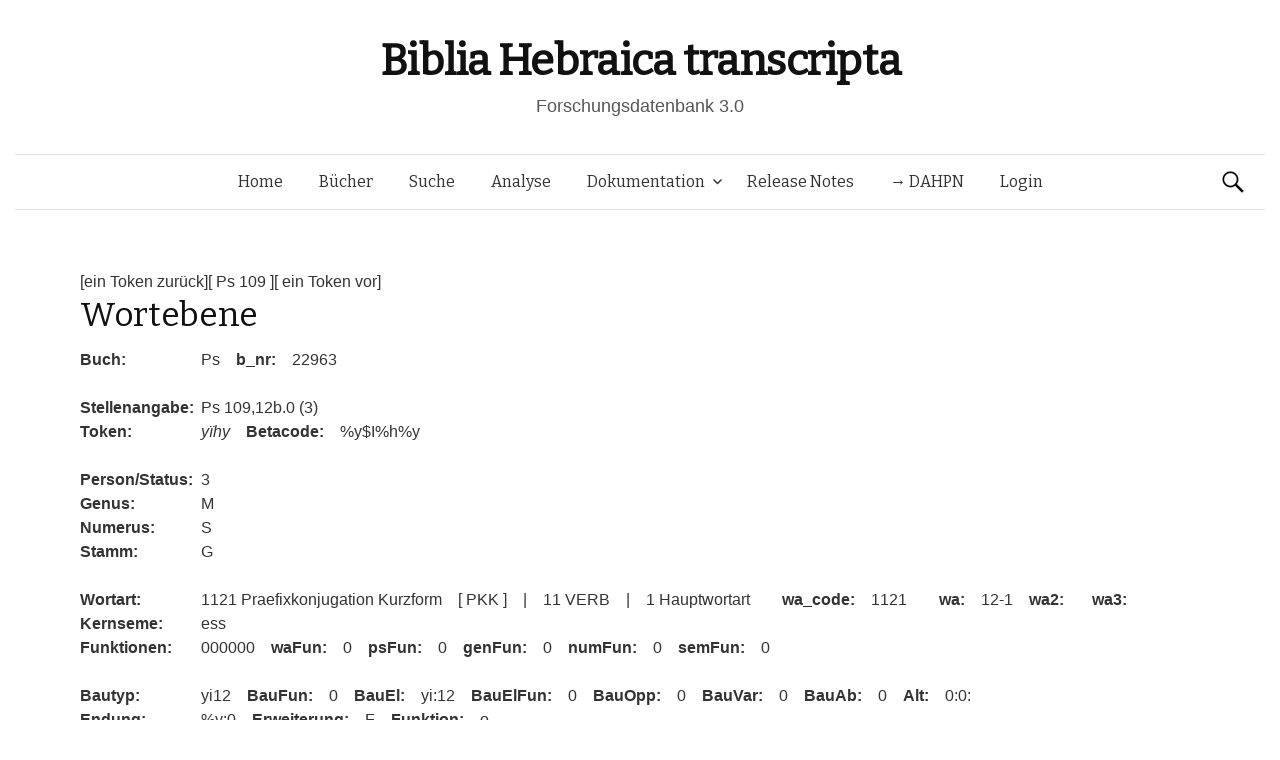

--- FILE ---
content_type: text/html; charset=UTF-8
request_url: https://www.bht.gwi.uni-muenchen.de/db_views/beleg/?book=Ps&chapter=109&b_nr=22963
body_size: 9134
content:
<!DOCTYPE html>
<!--[if IE 8]>
<html class="ie8" lang="de">
<![endif]-->
<!--[if !(IE 8) ]><!-->
<html lang="de">
<!--<![endif]-->
<head>
	<meta charset="UTF-8">
	<meta name="viewport" content="width=device-width, initial-scale=1">
	<title>Wortebene</title>
	<link rel="profile" href="http://gmpg.org/xfn/11">
	<link rel="pingback" href="https://www.bht.gwi.uni-muenchen.de/xmlrpc.php">
	<meta name='robots' content='max-image-preview:large' />
<link rel='dns-prefetch' href='//fonts.googleapis.com' />
<link rel="alternate" type="application/rss+xml" title="Biblia Hebraica transcripta &raquo; Feed" href="https://www.bht.gwi.uni-muenchen.de/feed/" />
<link rel="alternate" type="application/rss+xml" title="Biblia Hebraica transcripta &raquo; Kommentar-Feed" href="https://www.bht.gwi.uni-muenchen.de/comments/feed/" />
<link rel="alternate" title="oEmbed (JSON)" type="application/json+oembed" href="https://www.bht.gwi.uni-muenchen.de/wp-json/oembed/1.0/embed?url=https%3A%2F%2Fwww.bht.gwi.uni-muenchen.de%2Fdb_views%2Fbeleg%2F" />
<link rel="alternate" title="oEmbed (XML)" type="text/xml+oembed" href="https://www.bht.gwi.uni-muenchen.de/wp-json/oembed/1.0/embed?url=https%3A%2F%2Fwww.bht.gwi.uni-muenchen.de%2Fdb_views%2Fbeleg%2F&#038;format=xml" />
<style id='wp-img-auto-sizes-contain-inline-css' type='text/css'>
img:is([sizes=auto i],[sizes^="auto," i]){contain-intrinsic-size:3000px 1500px}
/*# sourceURL=wp-img-auto-sizes-contain-inline-css */
</style>
<link rel='stylesheet' id='mci-footnotes-jquery-tooltips-pagelayout-none-css' href='https://www.bht.gwi.uni-muenchen.de/wp-content/plugins/footnotes/css/footnotes-jqttbrpl0.min.css?ver=2.7.3' type='text/css' media='all' />
<style id='wp-emoji-styles-inline-css' type='text/css'>

	img.wp-smiley, img.emoji {
		display: inline !important;
		border: none !important;
		box-shadow: none !important;
		height: 1em !important;
		width: 1em !important;
		margin: 0 0.07em !important;
		vertical-align: -0.1em !important;
		background: none !important;
		padding: 0 !important;
	}
/*# sourceURL=wp-emoji-styles-inline-css */
</style>
<style id='wp-block-library-inline-css' type='text/css'>
:root{--wp-block-synced-color:#7a00df;--wp-block-synced-color--rgb:122,0,223;--wp-bound-block-color:var(--wp-block-synced-color);--wp-editor-canvas-background:#ddd;--wp-admin-theme-color:#007cba;--wp-admin-theme-color--rgb:0,124,186;--wp-admin-theme-color-darker-10:#006ba1;--wp-admin-theme-color-darker-10--rgb:0,107,160.5;--wp-admin-theme-color-darker-20:#005a87;--wp-admin-theme-color-darker-20--rgb:0,90,135;--wp-admin-border-width-focus:2px}@media (min-resolution:192dpi){:root{--wp-admin-border-width-focus:1.5px}}.wp-element-button{cursor:pointer}:root .has-very-light-gray-background-color{background-color:#eee}:root .has-very-dark-gray-background-color{background-color:#313131}:root .has-very-light-gray-color{color:#eee}:root .has-very-dark-gray-color{color:#313131}:root .has-vivid-green-cyan-to-vivid-cyan-blue-gradient-background{background:linear-gradient(135deg,#00d084,#0693e3)}:root .has-purple-crush-gradient-background{background:linear-gradient(135deg,#34e2e4,#4721fb 50%,#ab1dfe)}:root .has-hazy-dawn-gradient-background{background:linear-gradient(135deg,#faaca8,#dad0ec)}:root .has-subdued-olive-gradient-background{background:linear-gradient(135deg,#fafae1,#67a671)}:root .has-atomic-cream-gradient-background{background:linear-gradient(135deg,#fdd79a,#004a59)}:root .has-nightshade-gradient-background{background:linear-gradient(135deg,#330968,#31cdcf)}:root .has-midnight-gradient-background{background:linear-gradient(135deg,#020381,#2874fc)}:root{--wp--preset--font-size--normal:16px;--wp--preset--font-size--huge:42px}.has-regular-font-size{font-size:1em}.has-larger-font-size{font-size:2.625em}.has-normal-font-size{font-size:var(--wp--preset--font-size--normal)}.has-huge-font-size{font-size:var(--wp--preset--font-size--huge)}.has-text-align-center{text-align:center}.has-text-align-left{text-align:left}.has-text-align-right{text-align:right}.has-fit-text{white-space:nowrap!important}#end-resizable-editor-section{display:none}.aligncenter{clear:both}.items-justified-left{justify-content:flex-start}.items-justified-center{justify-content:center}.items-justified-right{justify-content:flex-end}.items-justified-space-between{justify-content:space-between}.screen-reader-text{border:0;clip-path:inset(50%);height:1px;margin:-1px;overflow:hidden;padding:0;position:absolute;width:1px;word-wrap:normal!important}.screen-reader-text:focus{background-color:#ddd;clip-path:none;color:#444;display:block;font-size:1em;height:auto;left:5px;line-height:normal;padding:15px 23px 14px;text-decoration:none;top:5px;width:auto;z-index:100000}html :where(.has-border-color){border-style:solid}html :where([style*=border-top-color]){border-top-style:solid}html :where([style*=border-right-color]){border-right-style:solid}html :where([style*=border-bottom-color]){border-bottom-style:solid}html :where([style*=border-left-color]){border-left-style:solid}html :where([style*=border-width]){border-style:solid}html :where([style*=border-top-width]){border-top-style:solid}html :where([style*=border-right-width]){border-right-style:solid}html :where([style*=border-bottom-width]){border-bottom-style:solid}html :where([style*=border-left-width]){border-left-style:solid}html :where(img[class*=wp-image-]){height:auto;max-width:100%}:where(figure){margin:0 0 1em}html :where(.is-position-sticky){--wp-admin--admin-bar--position-offset:var(--wp-admin--admin-bar--height,0px)}@media screen and (max-width:600px){html :where(.is-position-sticky){--wp-admin--admin-bar--position-offset:0px}}
/*# sourceURL=/wp-includes/css/dist/block-library/common.min.css */
</style>
<style id='classic-theme-styles-inline-css' type='text/css'>
/*! This file is auto-generated */
.wp-block-button__link{color:#fff;background-color:#32373c;border-radius:9999px;box-shadow:none;text-decoration:none;padding:calc(.667em + 2px) calc(1.333em + 2px);font-size:1.125em}.wp-block-file__button{background:#32373c;color:#fff;text-decoration:none}
/*# sourceURL=/wp-includes/css/classic-themes.min.css */
</style>
<link rel='stylesheet' id='dbdoc-frontend-css' href='https://www.bht.gwi.uni-muenchen.de/wp-content/plugins/db-docs/assets/css/frontend.css?ver=1.0.0' type='text/css' media='all' />
<link rel='stylesheet' id='db_viewer_-frontend-css' href='https://www.bht.gwi.uni-muenchen.de/wp-content/plugins/db-views/assets/css/frontend.css?ver=1.0.0' type='text/css' media='all' />
<link rel='stylesheet' id='flex_search-frontend-css' href='https://www.bht.gwi.uni-muenchen.de/wp-content/plugins/flex-search/assets/css/frontend.css?ver=1.0.0' type='text/css' media='all' />
<link rel='stylesheet' id='record_col-css' href='https://www.bht.gwi.uni-muenchen.de/wp-content/plugins/record_col/public/css/record_col-public.css?ver=1.0.0' type='text/css' media='all' />
<link rel='stylesheet' id='math-captcha-frontend-css' href='https://www.bht.gwi.uni-muenchen.de/wp-content/plugins/wp-math-captcha/css/frontend.css?ver=6.9' type='text/css' media='all' />
<link rel='stylesheet' id='parent-style-css' href='https://www.bht.gwi.uni-muenchen.de/wp-content/themes/graphy/style.css?ver=6.9' type='text/css' media='all' />
<link rel='stylesheet' id='graphy-fonts-css' href='//fonts.googleapis.com/css?family=Lora%3A400%2C400italic%2C700%2C700italic%7CBitter%3A400&#038;subset=latin%2Clatin-ext' type='text/css' media='all' />
<link rel='stylesheet' id='graphy-genericons-css' href='https://www.bht.gwi.uni-muenchen.de/wp-content/themes/graphy/genericons/genericons.css?ver=3.0.3' type='text/css' media='all' />
<link rel='stylesheet' id='graphy-style-css' href='https://www.bht.gwi.uni-muenchen.de/wp-content/themes/graphy-child/style.css?ver=6.9' type='text/css' media='all' />
<script type="text/javascript" src="https://www.bht.gwi.uni-muenchen.de/wp-includes/js/jquery/jquery.min.js?ver=3.7.1" id="jquery-core-js"></script>
<script type="text/javascript" src="https://www.bht.gwi.uni-muenchen.de/wp-includes/js/jquery/jquery-migrate.min.js?ver=3.4.1" id="jquery-migrate-js"></script>
<script type="text/javascript" src="https://www.bht.gwi.uni-muenchen.de/wp-content/plugins/footnotes/js/jquery.tools.min.js?ver=1.2.7.redacted.2" id="mci-footnotes-jquery-tools-js"></script>
<script type="text/javascript" src="https://www.bht.gwi.uni-muenchen.de/wp-content/plugins/db-docs/assets/js/frontend.min.js?ver=1.0.0" id="dbdoc-frontend-js"></script>
<script type="text/javascript" src="https://www.bht.gwi.uni-muenchen.de/wp-content/plugins/db-views/assets/js/frontend.min.js?ver=1.0.0" id="db_viewer_-frontend-js"></script>
<script type="text/javascript" src="https://www.bht.gwi.uni-muenchen.de/wp-content/plugins/flex-search/assets/js/queryBuilder.InputRendering.js?ver=6.9" id="flex_search-query_builderInputRendering-js"></script>
<script type="text/javascript" id="flex_search-query_builder-js-extra">
/* <![CDATA[ */
var wpLocalize = {"ajaxurl":"https://www.bht.gwi.uni-muenchen.de/wp-admin/admin-ajax.php"};
//# sourceURL=flex_search-query_builder-js-extra
/* ]]> */
</script>
<script type="text/javascript" src="https://www.bht.gwi.uni-muenchen.de/wp-content/plugins/flex-search/assets/js/queryBuilder_new.js?ver=6.9" id="flex_search-query_builder-js"></script>
<script type="text/javascript" src="https://www.bht.gwi.uni-muenchen.de/wp-content/plugins/flex-search/assets/js/frontend.min.js?ver=1.0.0" id="flex_search-frontend-js"></script>
<script type="text/javascript" src="https://www.bht.gwi.uni-muenchen.de/wp-content/plugins/record_col/public/js/record_col-public.js?ver=1.0.0" id="record_col-js"></script>
<script type="text/javascript" src="https://www.bht.gwi.uni-muenchen.de/wp-content/themes/graphy-child/js/functions.js?ver=6.9" id="graphy-child-functions-js"></script>
<script type="text/javascript" src="https://www.bht.gwi.uni-muenchen.de/wp-content/themes/graphy-child/js/tree.js?ver=6.9" id="tree-js"></script>
<script type="text/javascript" src="https://www.bht.gwi.uni-muenchen.de/wp-content/themes/graphy-child/js/datatables.min.js?ver=6.9" id="dbTables-js"></script>
<script type="text/javascript" src="https://www.bht.gwi.uni-muenchen.de/wp-content/themes/graphy-child/js/key.js?ver=6.9" id="keyboard-js"></script>
<script type="text/javascript" src="https://www.bht.gwi.uni-muenchen.de/wp-content/themes/graphy-child/js/keyjs-inputRendering.js?ver=6.9" id="keyjs-inputRendering-js"></script>
<script type="text/javascript" src="https://www.bht.gwi.uni-muenchen.de/wp-content/themes/graphy-child/js/tableSortTranscript.js?ver=6.9" id="transscriptSort-js"></script>
<link rel="EditURI" type="application/rsd+xml" title="RSD" href="https://www.bht.gwi.uni-muenchen.de/xmlrpc.php?rsd" />
<meta name="generator" content="WordPress 6.9" />
<link rel="canonical" href="https://www.bht.gwi.uni-muenchen.de/db_views/beleg/" />
<link rel='shortlink' href='https://www.bht.gwi.uni-muenchen.de/?p=116' />
		<style type="text/css">
			.site-logo { margin-top: px; padding-bottom: px; }
			.entry-content a, .entry-summary a, .comment-content a, .comment-respond a, .navigation a, .comment-navigation a, .current-menu-item > a { color: #33aa33; }
			a:hover { color: #33aa33; }
		</style>
	<style type="text/css">.recentcomments a{display:inline !important;padding:0 !important;margin:0 !important;}</style><!-- Piwik -->
<script type="text/javascript">
  var _paq = _paq || [];
  _paq.push(["setDomains", ["*.www.bht.gwi.uni-muenchen.de","*.www.bht-names.gwi.uni-muenchen.de"]]);
  _paq.push(['trackPageView']);
  _paq.push(['enableLinkTracking']);
  (function() {
    var u="//piwik.gwi.uni-muenchen.de/";
    _paq.push(['setTrackerUrl', u+'piwik.php']);
    _paq.push(['setSiteId', 6]);
    var d=document, g=d.createElement('script'), s=d.getElementsByTagName('script')[0];
    g.type='text/javascript'; g.async=true; g.defer=true; g.src=u+'piwik.js'; s.parentNode.insertBefore(g,s);
  })();
</script>
<!-- End Piwik Code -->
<link rel="icon" href="https://www.bht.gwi.uni-muenchen.de/wp-content/uploads/2020/11/cropped-BHt-1-1-32x32.png" sizes="32x32" />
<link rel="icon" href="https://www.bht.gwi.uni-muenchen.de/wp-content/uploads/2020/11/cropped-BHt-1-1-192x192.png" sizes="192x192" />
<link rel="apple-touch-icon" href="https://www.bht.gwi.uni-muenchen.de/wp-content/uploads/2020/11/cropped-BHt-1-1-180x180.png" />
<meta name="msapplication-TileImage" content="https://www.bht.gwi.uni-muenchen.de/wp-content/uploads/2020/11/cropped-BHt-1-1-270x270.png" />
		<style type="text/css" id="wp-custom-css">
			.page-id-5170 .entry-title {
display:none;
}

.page-id-5372 .entry-title {
display:none;
}

.hentry .entrywrap {
padding: 1em;

.site-header .site-branding {
max-width: 800px;
}
	
.site-header {
    margin-bottom: 0px;
}
			</style>
		
<style type="text/css" media="all">
.footnotes_reference_container {margin-top: 24px !important; margin-bottom: 0px !important;}
.footnote_container_prepare > p {border-bottom: 1px solid #aaaaaa !important;}
.footnote_tooltip { font-size: 13px !important; background-color: #fff7a7 !important; border-width: 1px !important; border-style: solid !important; border-color: #cccc99 !important; border-radius: 3px !important; -webkit-box-shadow: 2px 2px 11px #666666; -moz-box-shadow: 2px 2px 11px #666666; box-shadow: 2px 2px 11px #666666;}


</style>
</head>

<body class="wp-singular db_views-template-default single single-db_views postid-116 wp-theme-graphy wp-child-theme-graphy-child has-sidebar footer-0">
	<div id="page" class="hfeed site">

		<header id="masthead" class="site-header" role="banner">
			<div class="site-branding">
										<h1 class="site-title"><a href="https://www.bht.gwi.uni-muenchen.de/" rel="home">Biblia Hebraica transcripta</a></h1>
															<div class="site-description">Forschungsdatenbank 3.0</div>
							</div>

			<div class="main-navigation-wrapper">
				<nav id="site-navigation" class="main-navigation" role="navigation">
					<h1 class="menu-toggle">Menü</h1>
					<a class="skip-link screen-reader-text" href="#content">Springe zum Inhalt</a>

					<div class="menu-hauptmenu-container"><ul id="menu-hauptmenu" class="menu"><li id="menu-item-300" class="menu-item menu-item-type-post_type menu-item-object-page menu-item-home menu-item-300"><a href="https://www.bht.gwi.uni-muenchen.de/">Home</a></li>
<li id="menu-item-206" class="menu-item menu-item-type-post_type menu-item-object-db_views menu-item-206"><a href="https://www.bht.gwi.uni-muenchen.de/db_views/ubersicht/">Bücher</a></li>
<li id="menu-item-202" class="menu-item menu-item-type-post_type menu-item-object-flex_search menu-item-202"><a href="https://www.bht.gwi.uni-muenchen.de/flex_search/suche/">Suche</a></li>
<li id="menu-item-5659" class="menu-item menu-item-type-post_type menu-item-object-page menu-item-5659"><a href="https://www.bht.gwi.uni-muenchen.de/d3-visualisierung/">Analyse</a></li>
<li id="menu-item-395" class="menu-item menu-item-type-post_type menu-item-object-page menu-item-has-children menu-item-395"><a href="https://www.bht.gwi.uni-muenchen.de/dokumentation/">Dokumentation</a>
<ul class="sub-menu">
	<li id="menu-item-626" class="menu-item menu-item-type-post_type menu-item-object-page menu-item-has-children menu-item-626"><a href="https://www.bht.gwi.uni-muenchen.de/einleitung-2/">Einleitung</a>
	<ul class="sub-menu">
		<li id="menu-item-872" class="menu-item menu-item-type-post_type menu-item-object-page menu-item-872"><a href="https://www.bht.gwi.uni-muenchen.de/einleitung-2/">Inhalt</a></li>
		<li id="menu-item-817" class="menu-item menu-item-type-post_type menu-item-object-page menu-item-has-children menu-item-817"><a href="https://www.bht.gwi.uni-muenchen.de/einleitung/">1 Ziele</a>
		<ul class="sub-menu">
			<li id="menu-item-802" class="menu-item menu-item-type-post_type menu-item-object-page menu-item-802"><a href="https://www.bht.gwi.uni-muenchen.de/1-1-vollstaendige-wiedergabe-der-morphologischen-struktur-der-worter-im-at/">1.1 Wörter</a></li>
			<li id="menu-item-807" class="menu-item menu-item-type-post_type menu-item-object-page menu-item-807"><a href="https://www.bht.gwi.uni-muenchen.de/1-2-vollstaendige-wiedergabe-der-saetze-mit-ihren-grenzen/">1.2 Sätze</a></li>
			<li id="menu-item-812" class="menu-item menu-item-type-post_type menu-item-object-page menu-item-812"><a href="https://www.bht.gwi.uni-muenchen.de/vollstaendige-wiedergabe-der-datenstruktur/">1.3 Datenstruktur</a></li>
		</ul>
</li>
		<li id="menu-item-797" class="menu-item menu-item-type-post_type menu-item-object-page menu-item-has-children menu-item-797"><a href="https://www.bht.gwi.uni-muenchen.de/2-besonderheiten-der-transkription/">2 Besonderheiten</a>
		<ul class="sub-menu">
			<li id="menu-item-792" class="menu-item menu-item-type-post_type menu-item-object-page menu-item-792"><a href="https://www.bht.gwi.uni-muenchen.de/2-1-morphologische-besonderheiten/">2.1 Morphologisch</a></li>
			<li id="menu-item-787" class="menu-item menu-item-type-post_type menu-item-object-page menu-item-787"><a href="https://www.bht.gwi.uni-muenchen.de/2-2-orthographiebezogene-besonderheiten/">2.2 Orthograph.</a></li>
		</ul>
</li>
		<li id="menu-item-782" class="menu-item menu-item-type-post_type menu-item-object-page menu-item-782"><a href="https://www.bht.gwi.uni-muenchen.de/3-marginalzeichen/">3 Marginalzeichen</a></li>
		<li id="menu-item-777" class="menu-item menu-item-type-post_type menu-item-object-page menu-item-777"><a href="https://www.bht.gwi.uni-muenchen.de/4-vorteile-der-transkription/">4 Vorteile</a></li>
	</ul>
</li>
	<li id="menu-item-5946" class="menu-item menu-item-type-post_type menu-item-object-page menu-item-5946"><a href="https://www.bht.gwi.uni-muenchen.de/dokumentation-2/">Dokumentation</a></li>
	<li id="menu-item-850" class="menu-item menu-item-type-post_type menu-item-object-page menu-item-has-children menu-item-850"><a href="https://www.bht.gwi.uni-muenchen.de/zeichenkodierung-2/">Zeichenkodierung</a>
	<ul class="sub-menu">
		<li id="menu-item-861" class="menu-item menu-item-type-post_type menu-item-object-db_views menu-item-861"><a href="https://www.bht.gwi.uni-muenchen.de/db_views/zeichenkodierungtra/">Transkription 1</a></li>
		<li id="menu-item-856" class="menu-item menu-item-type-post_type menu-item-object-db_views menu-item-856"><a href="https://www.bht.gwi.uni-muenchen.de/db_views/zeichenkodierungsem/">Transkription 2</a></li>
		<li id="menu-item-851" class="menu-item menu-item-type-post_type menu-item-object-db_views menu-item-851"><a href="https://www.bht.gwi.uni-muenchen.de/db_views/zeichenkodierungson/">Transkription 3</a></li>
		<li id="menu-item-3338" class="menu-item menu-item-type-post_type menu-item-object-db_views menu-item-3338"><a href="https://www.bht.gwi.uni-muenchen.de/db_views/zeichenkodierung-transkription-epigraphisch-hebraeisch/">Epigraphisch-Hebräische Transkription : Zusatzzeichen</a></li>
	</ul>
</li>
	<li id="menu-item-870" class="menu-item menu-item-type-post_type menu-item-object-db_views menu-item-870"><a href="https://www.bht.gwi.uni-muenchen.de/db_views/systematik-wortarten/">Wortarten</a></li>
</ul>
</li>
<li id="menu-item-289" class="menu-item menu-item-type-post_type menu-item-object-db_views menu-item-289"><a href="https://www.bht.gwi.uni-muenchen.de/db_views/release-notes/">Release Notes</a></li>
<li id="menu-item-5912" class="menu-item menu-item-type-custom menu-item-object-custom menu-item-5912"><a href="http://www.dahpn.gwi.uni-muenchen.de">→ DAHPN</a></li>
<li id="menu-item-309" class="menu-item menu-item-type-custom menu-item-object-custom menu-item-309"><a href="https://www.bht.gwi.uni-muenchen.de/wp-login.php">Login</a></li>
</ul></div>
										<form role="search" method="get" class="search-form" action="https://www.bht.gwi.uni-muenchen.de/">
				<label>
					<span class="screen-reader-text">Suche nach:</span>
					<input type="search" class="search-field" placeholder="Suchen …" value="" name="s" />
				</label>
				<input type="submit" class="search-submit" value="Suchen" />
			</form>							</nav><!-- #site-navigation -->
		</div>

		</header><!-- #masthead -->

<div id="content" class="site-content">


<script type="text/javascript">
	
	jQuery(document).ready(function() {


		var url_string = window.location.href;
		var url = new URL(url_string);
		var query = url.searchParams.get("query");

        if(query !=undefined){
        	        setCookie("searchInputqueryString/flex_search/suche/",'[{"field":"stueck","value":"'+query+'"},{"field":"wa","value":"162 Personname"}]',2);
        	        window.open("https://www.bht.gwi.uni-muenchen.de/flex_search/suche/",'_self');

        }

	});


</script>
<div><a href="/db_views/beleg?book=Ps&chapter=109&b_nr=22962">[ein Token zurück]</a><a href="/db_views/chapter?book=Ps&chapter=109&">[ Ps 109 ]</a><a href="/db_views/beleg?book=Ps&chapter=109&b_nr=22964">[ ein Token vor]</a></div>        <h1 class="entry-title">Wortebene</h1>
    <table border="0"><tr><td> <b> Buch: </b> </td> <td> Ps &nbsp;&nbsp; <b> b_nr: </b> &nbsp;&nbsp; 22963 </td></tr><tr><td> &nbsp; </td> <td> &nbsp; </td></tr><tr><td> <b> Stellenangabe: </b> </td> <td> Ps 109,12b.0 (3)</td></tr><tr><td> <b> Token: </b> </td> <td><i> yïhy</i> &nbsp;&nbsp; <b> Betacode: </b> &nbsp;&nbsp; %y$I%h%y </td></tr><tr><td> &nbsp; </td> <td> &nbsp; </td></tr><tr><td> <b> Person/Status: </b> </td> <td> 3 </td></tr><tr><td> <b> Genus: </td> </b> <td> M </td></tr><tr><td> <b> Numerus: </td> </b> <td> S </td></tr><tr><td> <b> Stamm: </td> </b> <td> G </td></tr><tr><td> &nbsp; </td> <td> &nbsp; </td></tr><tr><td> <b> Wortart: </b> </td> <td> 1121 Praefixkonjugation Kurzform &nbsp;&nbsp; [ PKK ] &nbsp;&nbsp; | &nbsp;&nbsp; 11 VERB &nbsp;&nbsp; | &nbsp;&nbsp; 1 Hauptwortart &nbsp;&nbsp;&nbsp;&nbsp;&nbsp;&nbsp;
                                            <b> wa_code: </b> &nbsp;&nbsp; 1121 &nbsp;&nbsp;&nbsp;&nbsp;&nbsp;&nbsp;
                                            <b> wa: </b> &nbsp;&nbsp; 12-1 &nbsp;&nbsp;
                                            <b> wa2: </b> &nbsp;&nbsp;  &nbsp;&nbsp;
                                            <b> wa3: </b> &nbsp;&nbsp;  </td></tr><tr><td> <b> Kernseme: </b> </td> <td> ess </td></tr><tr><td> <b> Funktionen: </b> </td> <td> 000000 &nbsp;&nbsp;
                                               <b> waFun: </b> &nbsp;&nbsp; 0 &nbsp;&nbsp;
                                               <b> psFun: </b> &nbsp;&nbsp; 0 &nbsp;&nbsp;
                                               <b> genFun: </b> &nbsp;&nbsp; 0 &nbsp;&nbsp;
                                               <b> numFun: </b> &nbsp;&nbsp; 0 &nbsp;&nbsp;
                                               <b> semFun: </b> &nbsp;&nbsp; 0 </td></tr><tr><td> &nbsp; </td> <td> &nbsp; </td></tr><tr><td> <b> Bautyp: </b> </td> <td> yi12 &nbsp;&nbsp;
                                            <b> BauFun: </b> &nbsp;&nbsp; 0 &nbsp;&nbsp;
                                            <b> BauEl: </b> &nbsp;&nbsp; yi:12 &nbsp;&nbsp;
                                            <b> BauElFun: </b> &nbsp;&nbsp; 0 &nbsp;&nbsp;
                                            <b> BauOpp: </b> &nbsp;&nbsp; 0 &nbsp;&nbsp;
                                            <b> BauVar: </b> &nbsp;&nbsp; 0 &nbsp;&nbsp;
                                            <b> BauAb: </b> &nbsp;&nbsp; 0 &nbsp;&nbsp;
                                            <b> Alt: </b> &nbsp;&nbsp; 0:0: </td></tr><tr><td> <b> Endung: </b> </td> <td> %y:0 &nbsp;&nbsp;
                                           <b> Erweiterung: </b> &nbsp;&nbsp; F &nbsp;&nbsp;
                                           <b> Funktion: </b> &nbsp;&nbsp; o </td></tr><tr><td> &nbsp; </td> <td> &nbsp; </td></tr><tr><td> <b> Basis: </b> </td> <td><i> hyy</i> &nbsp;  &nbsp; <i> </i> &nbsp;&nbsp; [ %h%y%y &nbsp;  &nbsp;  ] &nbsp;&nbsp;
                                          <b> BasEl: </b> &nbsp;&nbsp; 3y &nbsp;&nbsp;
                                          <b> BasVar: </b> &nbsp;&nbsp; 0 &nbsp;&nbsp;
                                          <b> BasAb: </b> &nbsp;&nbsp; 0 </td></tr><tr><td> <b> Wurzel: </b> </td> <td><i> HYY&,HY</i> &nbsp;&nbsp; [ %H%Y%Y&,%H%Y ] </td></tr><tr><td> <b> Lexem: </b> </td> <td> <i> yihy</i> &nbsp; l+ &nbsp;&nbsp; [ %y%i%h%y &nbsp; l+ ] </td></tr><tr><td> &nbsp; </td> <td> &nbsp; </td></tr><tr><td> <b> Sprache: </b> </td> <td> fh:f+ </td></tr><tr><td> &nbsp; </td> <td> &nbsp; </td></tr></table><div><b>[ Wortebene ]</b></div><div><a href="/db_views/tree?book=Ps&chapter=109&b_nr=22963&bm_nr=6157&vers=12&satz=b&s_nr=4462">[ Wortfügungsebene ]</a> &nbsp; </div><div> <a href="/db_views/satzfugungsebene?book=Ps&chapter=109&b_nr=22963&bm_nr=6157&vers=12&satz=b&s_nr=4462">[ Satzebene ]</a>  &nbsp; </div> </div>Um Kommentare zu hinterlassen loggen Sie sich bitte ein.
	</div><!-- #content -->

	<footer id="colophon" class="site-footer" role="contentinfo">
				<div class="site-info">
			<div class="site-copyright">&copy; 2026 <a href="https://www.bht.gwi.uni-muenchen.de/" rel="home">Biblia Hebraica transcripta</a></div>
			<div class="site-credit">Powered by<a href="http://de.wordpress.org/">WordPress</a> &amp;
			<a href="http://themegraphy.com/">Themegraphy</a></div>
		</div><!-- .site-info -->
	</footer><!-- #colophon -->
</div><!-- #page -->

<script type="speculationrules">
{"prefetch":[{"source":"document","where":{"and":[{"href_matches":"/*"},{"not":{"href_matches":["/wp-*.php","/wp-admin/*","/wp-content/uploads/*","/wp-content/*","/wp-content/plugins/*","/wp-content/themes/graphy-child/*","/wp-content/themes/graphy/*","/*\\?(.+)"]}},{"not":{"selector_matches":"a[rel~=\"nofollow\"]"}},{"not":{"selector_matches":".no-prefetch, .no-prefetch a"}}]},"eagerness":"conservative"}]}
</script>
<noscript><p><img src="//piwik.gwi.uni-muenchen.de/piwik.php?idsite=6" style="border:0;" alt="" /></p></noscript>
<style id='global-styles-inline-css' type='text/css'>
:root{--wp--preset--aspect-ratio--square: 1;--wp--preset--aspect-ratio--4-3: 4/3;--wp--preset--aspect-ratio--3-4: 3/4;--wp--preset--aspect-ratio--3-2: 3/2;--wp--preset--aspect-ratio--2-3: 2/3;--wp--preset--aspect-ratio--16-9: 16/9;--wp--preset--aspect-ratio--9-16: 9/16;--wp--preset--color--black: #000000;--wp--preset--color--cyan-bluish-gray: #abb8c3;--wp--preset--color--white: #ffffff;--wp--preset--color--pale-pink: #f78da7;--wp--preset--color--vivid-red: #cf2e2e;--wp--preset--color--luminous-vivid-orange: #ff6900;--wp--preset--color--luminous-vivid-amber: #fcb900;--wp--preset--color--light-green-cyan: #7bdcb5;--wp--preset--color--vivid-green-cyan: #00d084;--wp--preset--color--pale-cyan-blue: #8ed1fc;--wp--preset--color--vivid-cyan-blue: #0693e3;--wp--preset--color--vivid-purple: #9b51e0;--wp--preset--gradient--vivid-cyan-blue-to-vivid-purple: linear-gradient(135deg,rgb(6,147,227) 0%,rgb(155,81,224) 100%);--wp--preset--gradient--light-green-cyan-to-vivid-green-cyan: linear-gradient(135deg,rgb(122,220,180) 0%,rgb(0,208,130) 100%);--wp--preset--gradient--luminous-vivid-amber-to-luminous-vivid-orange: linear-gradient(135deg,rgb(252,185,0) 0%,rgb(255,105,0) 100%);--wp--preset--gradient--luminous-vivid-orange-to-vivid-red: linear-gradient(135deg,rgb(255,105,0) 0%,rgb(207,46,46) 100%);--wp--preset--gradient--very-light-gray-to-cyan-bluish-gray: linear-gradient(135deg,rgb(238,238,238) 0%,rgb(169,184,195) 100%);--wp--preset--gradient--cool-to-warm-spectrum: linear-gradient(135deg,rgb(74,234,220) 0%,rgb(151,120,209) 20%,rgb(207,42,186) 40%,rgb(238,44,130) 60%,rgb(251,105,98) 80%,rgb(254,248,76) 100%);--wp--preset--gradient--blush-light-purple: linear-gradient(135deg,rgb(255,206,236) 0%,rgb(152,150,240) 100%);--wp--preset--gradient--blush-bordeaux: linear-gradient(135deg,rgb(254,205,165) 0%,rgb(254,45,45) 50%,rgb(107,0,62) 100%);--wp--preset--gradient--luminous-dusk: linear-gradient(135deg,rgb(255,203,112) 0%,rgb(199,81,192) 50%,rgb(65,88,208) 100%);--wp--preset--gradient--pale-ocean: linear-gradient(135deg,rgb(255,245,203) 0%,rgb(182,227,212) 50%,rgb(51,167,181) 100%);--wp--preset--gradient--electric-grass: linear-gradient(135deg,rgb(202,248,128) 0%,rgb(113,206,126) 100%);--wp--preset--gradient--midnight: linear-gradient(135deg,rgb(2,3,129) 0%,rgb(40,116,252) 100%);--wp--preset--font-size--small: 13px;--wp--preset--font-size--medium: 20px;--wp--preset--font-size--large: 36px;--wp--preset--font-size--x-large: 42px;--wp--preset--spacing--20: 0.44rem;--wp--preset--spacing--30: 0.67rem;--wp--preset--spacing--40: 1rem;--wp--preset--spacing--50: 1.5rem;--wp--preset--spacing--60: 2.25rem;--wp--preset--spacing--70: 3.38rem;--wp--preset--spacing--80: 5.06rem;--wp--preset--shadow--natural: 6px 6px 9px rgba(0, 0, 0, 0.2);--wp--preset--shadow--deep: 12px 12px 50px rgba(0, 0, 0, 0.4);--wp--preset--shadow--sharp: 6px 6px 0px rgba(0, 0, 0, 0.2);--wp--preset--shadow--outlined: 6px 6px 0px -3px rgb(255, 255, 255), 6px 6px rgb(0, 0, 0);--wp--preset--shadow--crisp: 6px 6px 0px rgb(0, 0, 0);}:where(.is-layout-flex){gap: 0.5em;}:where(.is-layout-grid){gap: 0.5em;}body .is-layout-flex{display: flex;}.is-layout-flex{flex-wrap: wrap;align-items: center;}.is-layout-flex > :is(*, div){margin: 0;}body .is-layout-grid{display: grid;}.is-layout-grid > :is(*, div){margin: 0;}:where(.wp-block-columns.is-layout-flex){gap: 2em;}:where(.wp-block-columns.is-layout-grid){gap: 2em;}:where(.wp-block-post-template.is-layout-flex){gap: 1.25em;}:where(.wp-block-post-template.is-layout-grid){gap: 1.25em;}.has-black-color{color: var(--wp--preset--color--black) !important;}.has-cyan-bluish-gray-color{color: var(--wp--preset--color--cyan-bluish-gray) !important;}.has-white-color{color: var(--wp--preset--color--white) !important;}.has-pale-pink-color{color: var(--wp--preset--color--pale-pink) !important;}.has-vivid-red-color{color: var(--wp--preset--color--vivid-red) !important;}.has-luminous-vivid-orange-color{color: var(--wp--preset--color--luminous-vivid-orange) !important;}.has-luminous-vivid-amber-color{color: var(--wp--preset--color--luminous-vivid-amber) !important;}.has-light-green-cyan-color{color: var(--wp--preset--color--light-green-cyan) !important;}.has-vivid-green-cyan-color{color: var(--wp--preset--color--vivid-green-cyan) !important;}.has-pale-cyan-blue-color{color: var(--wp--preset--color--pale-cyan-blue) !important;}.has-vivid-cyan-blue-color{color: var(--wp--preset--color--vivid-cyan-blue) !important;}.has-vivid-purple-color{color: var(--wp--preset--color--vivid-purple) !important;}.has-black-background-color{background-color: var(--wp--preset--color--black) !important;}.has-cyan-bluish-gray-background-color{background-color: var(--wp--preset--color--cyan-bluish-gray) !important;}.has-white-background-color{background-color: var(--wp--preset--color--white) !important;}.has-pale-pink-background-color{background-color: var(--wp--preset--color--pale-pink) !important;}.has-vivid-red-background-color{background-color: var(--wp--preset--color--vivid-red) !important;}.has-luminous-vivid-orange-background-color{background-color: var(--wp--preset--color--luminous-vivid-orange) !important;}.has-luminous-vivid-amber-background-color{background-color: var(--wp--preset--color--luminous-vivid-amber) !important;}.has-light-green-cyan-background-color{background-color: var(--wp--preset--color--light-green-cyan) !important;}.has-vivid-green-cyan-background-color{background-color: var(--wp--preset--color--vivid-green-cyan) !important;}.has-pale-cyan-blue-background-color{background-color: var(--wp--preset--color--pale-cyan-blue) !important;}.has-vivid-cyan-blue-background-color{background-color: var(--wp--preset--color--vivid-cyan-blue) !important;}.has-vivid-purple-background-color{background-color: var(--wp--preset--color--vivid-purple) !important;}.has-black-border-color{border-color: var(--wp--preset--color--black) !important;}.has-cyan-bluish-gray-border-color{border-color: var(--wp--preset--color--cyan-bluish-gray) !important;}.has-white-border-color{border-color: var(--wp--preset--color--white) !important;}.has-pale-pink-border-color{border-color: var(--wp--preset--color--pale-pink) !important;}.has-vivid-red-border-color{border-color: var(--wp--preset--color--vivid-red) !important;}.has-luminous-vivid-orange-border-color{border-color: var(--wp--preset--color--luminous-vivid-orange) !important;}.has-luminous-vivid-amber-border-color{border-color: var(--wp--preset--color--luminous-vivid-amber) !important;}.has-light-green-cyan-border-color{border-color: var(--wp--preset--color--light-green-cyan) !important;}.has-vivid-green-cyan-border-color{border-color: var(--wp--preset--color--vivid-green-cyan) !important;}.has-pale-cyan-blue-border-color{border-color: var(--wp--preset--color--pale-cyan-blue) !important;}.has-vivid-cyan-blue-border-color{border-color: var(--wp--preset--color--vivid-cyan-blue) !important;}.has-vivid-purple-border-color{border-color: var(--wp--preset--color--vivid-purple) !important;}.has-vivid-cyan-blue-to-vivid-purple-gradient-background{background: var(--wp--preset--gradient--vivid-cyan-blue-to-vivid-purple) !important;}.has-light-green-cyan-to-vivid-green-cyan-gradient-background{background: var(--wp--preset--gradient--light-green-cyan-to-vivid-green-cyan) !important;}.has-luminous-vivid-amber-to-luminous-vivid-orange-gradient-background{background: var(--wp--preset--gradient--luminous-vivid-amber-to-luminous-vivid-orange) !important;}.has-luminous-vivid-orange-to-vivid-red-gradient-background{background: var(--wp--preset--gradient--luminous-vivid-orange-to-vivid-red) !important;}.has-very-light-gray-to-cyan-bluish-gray-gradient-background{background: var(--wp--preset--gradient--very-light-gray-to-cyan-bluish-gray) !important;}.has-cool-to-warm-spectrum-gradient-background{background: var(--wp--preset--gradient--cool-to-warm-spectrum) !important;}.has-blush-light-purple-gradient-background{background: var(--wp--preset--gradient--blush-light-purple) !important;}.has-blush-bordeaux-gradient-background{background: var(--wp--preset--gradient--blush-bordeaux) !important;}.has-luminous-dusk-gradient-background{background: var(--wp--preset--gradient--luminous-dusk) !important;}.has-pale-ocean-gradient-background{background: var(--wp--preset--gradient--pale-ocean) !important;}.has-electric-grass-gradient-background{background: var(--wp--preset--gradient--electric-grass) !important;}.has-midnight-gradient-background{background: var(--wp--preset--gradient--midnight) !important;}.has-small-font-size{font-size: var(--wp--preset--font-size--small) !important;}.has-medium-font-size{font-size: var(--wp--preset--font-size--medium) !important;}.has-large-font-size{font-size: var(--wp--preset--font-size--large) !important;}.has-x-large-font-size{font-size: var(--wp--preset--font-size--x-large) !important;}
/*# sourceURL=global-styles-inline-css */
</style>
<script type="text/javascript" src="https://www.bht.gwi.uni-muenchen.de/wp-includes/js/jquery/ui/core.min.js?ver=1.13.3" id="jquery-ui-core-js"></script>
<script type="text/javascript" src="https://www.bht.gwi.uni-muenchen.de/wp-includes/js/jquery/ui/tooltip.min.js?ver=1.13.3" id="jquery-ui-tooltip-js"></script>
<script type="text/javascript" src="https://www.bht.gwi.uni-muenchen.de/wp-content/themes/graphy/js/navigation.js?ver=20140207" id="graphy-navigation-js"></script>
<script type="text/javascript" src="https://www.bht.gwi.uni-muenchen.de/wp-content/themes/graphy/js/skip-link-focus-fix.js?ver=20130115" id="graphy-skip-link-focus-fix-js"></script>
<script id="wp-emoji-settings" type="application/json">
{"baseUrl":"https://s.w.org/images/core/emoji/17.0.2/72x72/","ext":".png","svgUrl":"https://s.w.org/images/core/emoji/17.0.2/svg/","svgExt":".svg","source":{"concatemoji":"https://www.bht.gwi.uni-muenchen.de/wp-includes/js/wp-emoji-release.min.js?ver=6.9"}}
</script>
<script type="module">
/* <![CDATA[ */
/*! This file is auto-generated */
const a=JSON.parse(document.getElementById("wp-emoji-settings").textContent),o=(window._wpemojiSettings=a,"wpEmojiSettingsSupports"),s=["flag","emoji"];function i(e){try{var t={supportTests:e,timestamp:(new Date).valueOf()};sessionStorage.setItem(o,JSON.stringify(t))}catch(e){}}function c(e,t,n){e.clearRect(0,0,e.canvas.width,e.canvas.height),e.fillText(t,0,0);t=new Uint32Array(e.getImageData(0,0,e.canvas.width,e.canvas.height).data);e.clearRect(0,0,e.canvas.width,e.canvas.height),e.fillText(n,0,0);const a=new Uint32Array(e.getImageData(0,0,e.canvas.width,e.canvas.height).data);return t.every((e,t)=>e===a[t])}function p(e,t){e.clearRect(0,0,e.canvas.width,e.canvas.height),e.fillText(t,0,0);var n=e.getImageData(16,16,1,1);for(let e=0;e<n.data.length;e++)if(0!==n.data[e])return!1;return!0}function u(e,t,n,a){switch(t){case"flag":return n(e,"\ud83c\udff3\ufe0f\u200d\u26a7\ufe0f","\ud83c\udff3\ufe0f\u200b\u26a7\ufe0f")?!1:!n(e,"\ud83c\udde8\ud83c\uddf6","\ud83c\udde8\u200b\ud83c\uddf6")&&!n(e,"\ud83c\udff4\udb40\udc67\udb40\udc62\udb40\udc65\udb40\udc6e\udb40\udc67\udb40\udc7f","\ud83c\udff4\u200b\udb40\udc67\u200b\udb40\udc62\u200b\udb40\udc65\u200b\udb40\udc6e\u200b\udb40\udc67\u200b\udb40\udc7f");case"emoji":return!a(e,"\ud83e\u1fac8")}return!1}function f(e,t,n,a){let r;const o=(r="undefined"!=typeof WorkerGlobalScope&&self instanceof WorkerGlobalScope?new OffscreenCanvas(300,150):document.createElement("canvas")).getContext("2d",{willReadFrequently:!0}),s=(o.textBaseline="top",o.font="600 32px Arial",{});return e.forEach(e=>{s[e]=t(o,e,n,a)}),s}function r(e){var t=document.createElement("script");t.src=e,t.defer=!0,document.head.appendChild(t)}a.supports={everything:!0,everythingExceptFlag:!0},new Promise(t=>{let n=function(){try{var e=JSON.parse(sessionStorage.getItem(o));if("object"==typeof e&&"number"==typeof e.timestamp&&(new Date).valueOf()<e.timestamp+604800&&"object"==typeof e.supportTests)return e.supportTests}catch(e){}return null}();if(!n){if("undefined"!=typeof Worker&&"undefined"!=typeof OffscreenCanvas&&"undefined"!=typeof URL&&URL.createObjectURL&&"undefined"!=typeof Blob)try{var e="postMessage("+f.toString()+"("+[JSON.stringify(s),u.toString(),c.toString(),p.toString()].join(",")+"));",a=new Blob([e],{type:"text/javascript"});const r=new Worker(URL.createObjectURL(a),{name:"wpTestEmojiSupports"});return void(r.onmessage=e=>{i(n=e.data),r.terminate(),t(n)})}catch(e){}i(n=f(s,u,c,p))}t(n)}).then(e=>{for(const n in e)a.supports[n]=e[n],a.supports.everything=a.supports.everything&&a.supports[n],"flag"!==n&&(a.supports.everythingExceptFlag=a.supports.everythingExceptFlag&&a.supports[n]);var t;a.supports.everythingExceptFlag=a.supports.everythingExceptFlag&&!a.supports.flag,a.supports.everything||((t=a.source||{}).concatemoji?r(t.concatemoji):t.wpemoji&&t.twemoji&&(r(t.twemoji),r(t.wpemoji)))});
//# sourceURL=https://www.bht.gwi.uni-muenchen.de/wp-includes/js/wp-emoji-loader.min.js
/* ]]> */
</script>

</body>
</html>